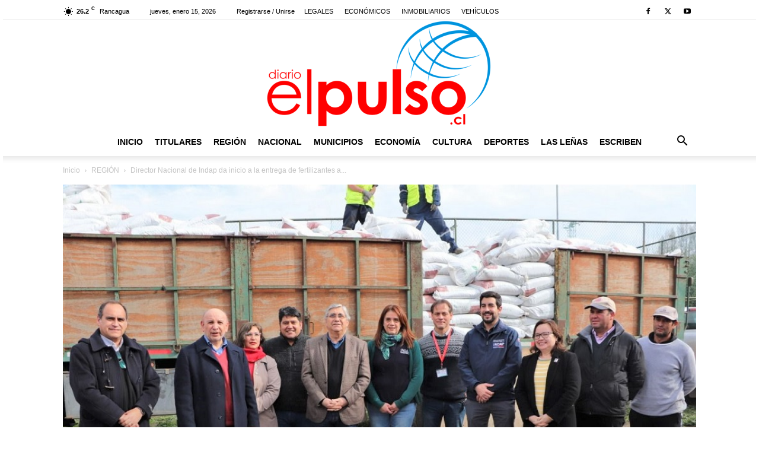

--- FILE ---
content_type: text/html; charset=UTF-8
request_url: https://d1uzdx1j6g4d0a.cloudfront.net/players/superior/25/241442/?socials=1&apps=true&sl-item%5B%5D=1&identifier=Barrarp&source=5316
body_size: 15770
content:
<!DOCTYPE html><html lang="es-es">
    <head>
        <meta name="viewport" content="width=device-width, initial-scale=1.0" />
        <title>Radioelpulso Online</title>        <style type="text/css">
            html, body {padding: 0;margin: 0;}
            * {margin: 0;padding: 0;max-width: 100%;}
            *, *:before, *:after {box-sizing: border-box;}
        </style>
        <link href="[data-uri]" rel="icon" type="image/x-icon" />
        <link href="https://public-rf-assets.minhawebradio.net/css/font-awesome.min.css?_t=96d744e1a9" media="screen" rel="stylesheet" type="text/css" />
        <link href="https://public-rf-assets.minhawebradio.net/players/player-fixed.css?_t=96d744e1a9" media="screen" rel="stylesheet" type="text/css" />
        <link href="https://public-rf-assets.minhawebradio.net/players/25/player.css?_t=96d744e1a9" media="screen" rel="stylesheet" type="text/css" />
        <script type="text/javascript" src="https://public-rf-assets.minhawebradio.net/js/jquery-1.11.3.min.js?_t=96d744e1a9"></script>
        <script type="text/javascript" src="https://public-rf-assets.minhawebradio.net/js/utils.js?_t=96d744e1a9"></script>
        <script type="text/javascript" src="https://public-rf-assets.minhawebradio.net/players/rf-player.js?_t=96d744e1a9"></script>
        <script type="text/javascript" src="https://public-rf-assets.minhawebradio.net/players/player.js?_t=96d744e1a9"></script>

        <script type="text/javascript">
            var UPLOAD_BASE_URL = 'https://public-rf-upload.minhawebradio.net/241442/';
            var BASE_ASSETS = 'https://public-rf-assets.minhawebradio.net/';
            var ASSETS_CONSTANT = '96d744e1a9';
            var IS_MOBILE = false;
            Translator.addContent('component.player', {"split":{"label":{"program":"{program}","program-with-broadcaster":"{program} con {broadcaster}","schedule-period":"{start} - {end}","playing-now":"TOCANDO AHORA","soon":"COMIENZA PRONTO"}},"unified":{"label":{"program":"{program} de las {start} a las {end}","program-with-broadcaster":"{program} con {broadcaster} de las {start} a las {end}","track":"Tocando ahora: {track}","schedule-with-track":"{schedule} - <strong>Tocando ahora: {track}<\/strong>"}}});
        </script>
    </head>
    <body>
        
<script type="text/javascript">
    var STREAMING_ADDRESS = 'servidor27-2.brlogic.com';
    var STREAMING_PORT = '7490';
    var STREAMING_PROVIDER = 1;
    var MAIN_STREAM_URL = 'https://servidor27-2.brlogic.com:7490/live?source=5316';
    var STREAMING_REFRESH_DATA_URL = 'https://d36nr0u3xmc4mm.cloudfront.net/index.php/api/streaming/status/7490/9897cd23afd9f2f5787b3d9e2995a75a/SV14BR';
    var PLAYER_SHOW_MUSIC_NAME = true;
    var PLAYER_SHOW_MUSIC_COVER = true;
    var NEXT_SCHEDULES = {"3015955":{"id":"3015955","start":4071,"end":7611,"program_info":{"program_id":"459790","program_name":"(16-C) Una hora en el estudio","program_image":"b502dc1e73b78de8b71c11fe4e497d69.png","broadcaster_id":"325329","broadcaster_name":"Radioelpulso Online","broadcaster_image":"4f803c35d484a44c5a770a39fae1bc24.png","start_time":"6720","end_time":"6779"}},"3015957":{"id":"3015957","start":7671,"end":11211,"program_info":{"program_id":"459791","program_name":"(17-D) Trova y nueva m\u00fasica latinoamericana","program_image":"68931c9d50c44d10790506dfe6369424.png","broadcaster_id":"325329","broadcaster_name":"Radioelpulso Online","broadcaster_image":"4f803c35d484a44c5a770a39fae1bc24.png","start_time":"6780","end_time":"6839"}},"3015958":{"id":"3015958","start":11271,"end":18411,"program_info":{"program_id":"459792","program_name":"(18-D) M\u00fasica anglo de culto","program_image":"a23a352887957668339ee4f80ba788a7.png","broadcaster_id":"325329","broadcaster_name":"Radioelpulso Online","broadcaster_image":"4f803c35d484a44c5a770a39fae1bc24.png","start_time":"6840","end_time":"6959"}},"3005235":{"id":"3005235","start":18471,"end":22011,"program_info":{"program_id":"458252","program_name":"EL PULSO DE LAS NOTICIAS (VESPERTINO)","program_image":"c58172c312821dc0575e4042c7d715e6.jpg","broadcaster_id":"328536","broadcaster_name":"Cristi\u00e1n Ibarra Ib\u00e1\u00f1ez","broadcaster_image":"2acc7de437db6b223b57a54c9c98005f.jpg","start_time":"6960","end_time":"7019"}},"3015959":{"id":"3015959","start":22071,"end":29211,"program_info":{"program_id":"459794","program_name":"(21-D) Grandes recuerdos en la noche","program_image":"145abf7a30b9e4f8a391bda15594b5d0.png","broadcaster_id":"325329","broadcaster_name":"Radioelpulso Online","broadcaster_image":"4f803c35d484a44c5a770a39fae1bc24.png","start_time":"7020","end_time":"7139"}},"3015960":{"id":"3015960","start":29271,"end":32811,"program_info":{"program_id":"459797","program_name":"(23-D) De la m\u00fasica a las noticias","program_image":"550412e7b78912bef20123e4548b9704.png","broadcaster_id":"325329","broadcaster_name":"Radioelpulso Online","broadcaster_image":"4f803c35d484a44c5a770a39fae1bc24.png","start_time":"7140","end_time":"7199"}},"3005241":{"id":"3005241","start":32871,"end":36411,"program_info":{"program_id":"458253","program_name":"EL PULSO DE LAS NOTICIAS (MEDIANOCHE)","program_image":"7aae06d1d6d84251b9e50dfaae40e213.jpg","broadcaster_id":"328536","broadcaster_name":"Cristi\u00e1n Ibarra Ib\u00e1\u00f1ez","broadcaster_image":"2acc7de437db6b223b57a54c9c98005f.jpg","start_time":"7200","end_time":"7259"}},"3008795":{"id":"3008795","start":36471,"end":47211,"program_info":{"program_id":"458743","program_name":"BAILA LA NOCHE!","program_image":"99f4d86d071397b5b77472245382064d.png","broadcaster_id":null,"broadcaster_name":null,"broadcaster_image":null,"start_time":"7260","end_time":"7439"}},"3008802":{"id":"3008802","start":47271,"end":58011,"program_info":{"program_id":"458744","program_name":"RECUERDOS AL AMANECER","program_image":"6ecb1d5b384e2d8c16c6356756847d4a.png","broadcaster_id":null,"broadcaster_name":null,"broadcaster_image":null,"start_time":"7440","end_time":"7619"}},"3005230":{"id":"3005230","start":58071,"end":61611,"program_info":{"program_id":"458251","program_name":"EL PULSO DE LAS NOTICIAS (MATINAL)","program_image":"508ae4d4adca604d99f71fb47d9955ea.jpg","broadcaster_id":"328536","broadcaster_name":"Cristi\u00e1n Ibarra Ib\u00e1\u00f1ez","broadcaster_image":"2acc7de437db6b223b57a54c9c98005f.jpg","start_time":"7620","end_time":"7679"}},"3015961":{"id":"3015961","start":61671,"end":68811,"program_info":{"program_id":"458261","program_name":"(08-A) M\u00fasica Anglo, Grandes \u00c9xitos","program_image":"da131dd7f44a013496ac1b391c86fda3.png","broadcaster_id":"325329","broadcaster_name":"Radioelpulso Online","broadcaster_image":"4f803c35d484a44c5a770a39fae1bc24.png","start_time":"7680","end_time":"7799"}},"3015962":{"id":"3015962","start":68871,"end":79611,"program_info":{"program_id":"458263","program_name":"(10-A) Rock y M\u00fasica Latinoamericana","program_image":"976e3223d0ac50cbad84318f3a419dde.png","broadcaster_id":"325329","broadcaster_name":"Radioelpulso Online","broadcaster_image":"4f803c35d484a44c5a770a39fae1bc24.png","start_time":"7800","end_time":"7979"}},"3015963":{"id":"3015963","start":79671,"end":94011,"program_info":{"program_id":"458266","program_name":"(13-A) M\u00fasica Anglo, grandes \u00e9xitos","program_image":"a1952a0d244da1b94a3d715654c740b8.png","broadcaster_id":"325329","broadcaster_name":"Radioelpulso Online","broadcaster_image":"4f803c35d484a44c5a770a39fae1bc24.png","start_time":"7980","end_time":"8219"}},"3015964":{"id":"3015964","start":90471,"end":94011,"program_info":{"program_id":"458269","program_name":"(16-A) Una hora en el estudio","program_image":"230e6707a7e8baa28d827434443fde8d.png","broadcaster_id":"325329","broadcaster_name":"Radioelpulso Online","broadcaster_image":"4f803c35d484a44c5a770a39fae1bc24.png","start_time":"8160","end_time":"8219"}},"3015954":{"id":3015954,"start":0,"end":4011,"program_info":{"program_id":459787,"program_name":"(13-D) M\u00fasica Anglo, grandes \u00e9xitos","program_image":"0ea0b3faccd91846254e5ddc724d5698.png","broadcaster_id":325329,"broadcaster_name":"Radioelpulso Online","broadcaster_image":"4f803c35d484a44c5a770a39fae1bc24.png","start_time":6540,"end_time":6719}}};

    var PLAYER_ID = '25';
    var PLAYER_VERSION = 3;
    var PLAYER_POSITION = 1;
    var PLAYER_AUTOSTART = false;
    // na nova versão do player, as informações serão separadas
    var PLAYER_SPLIT_DATA = false;

    var USE_PLAYER_PROXY = false;
    var USE_PLAYER = false;
    var STREAMING_TYPE = false;

    var RF3_SEARCH_FOR_COVER = false;
    var RF3_COVER_FALLBACK = false;

    </script>


<div class="rf-player player-version-3 player-25 player-position-top player-online rf-player-fixed player-with-apps player-with-socials-list">
    <div class="rf-width-control content-size" style="width: 1100px">
        <div class="rf-player-wrapper">
            <div class="rf-player-container">
                <div class="rf-player-container-block" id="rf-player-container">
                    <div class="rf-player-controls">
                        <div class="rf-player-play-pause-container">
                            <div id="rf-player-play" class="rf-player-play-pause rf-player-play active">
                                <svg xmlns="http://www.w3.org/2000/svg" width="20" height="20" viewBox="0 0 24 24"><path d="M19.376 12.4161L8.77735 19.4818C8.54759 19.635 8.23715 19.5729 8.08397 19.3432C8.02922 19.261 8 19.1645 8 19.0658V4.93433C8 4.65818 8.22386 4.43433 8.5 4.43433C8.59871 4.43433 8.69522 4.46355 8.77735 4.5183L19.376 11.584C19.6057 11.7372 19.6678 12.0477 19.5146 12.2774C19.478 12.3323 19.4309 12.3795 19.376 12.4161Z" fill="currentColor"></path></svg>
                                                            </div>
                            <div id="rf-player-pause" class="rf-player-play-pause rf-player-pause">
                                                            </div>
                        </div>

                        <div class="rf-player-volume-container rf-player-volume rf-player-volume-area" id="rf-player-volume-area">
                            <div id="rf-player-volume-meter" class="rf-player-volume rf-player-volume-meter"></div>
                        </div>
                    </div>

                    <audio id="rf-player" style="width: 0; height: 0;">
                        <source></source>
                    </audio>
                </div>
                <span class="offline-container">Offline</span>
            </div>

                            <div class="rf-player-cast">
                    <div class="rf-cast-button">
                        <google-cast-launcher></google-cast-launcher>
                    </div>
                </div>
            
            <div class="rf-playing-now"></div>

                <div class="rf-socials-container">
                                                                    <div class="rf-contact-option network-list">
                            <div class="network-list-container">
                                <div class="network-list-holder">
                                    <div class="rf-player-socials network-list-content">
                                                                                                                                <a class="rf-social-icon network-list-item net-type-site" title="Sítio" href="http://radioelpulso.com" target="_blank">
                                                                                                    <i class="fa fa-link"></i>
                                                                                            </a>
                                                                            </div>
                                </div>
                            </div>
                        </div>
                    
                                    <div class="rf-contact-option mobile-apps-store">
                        <div class="apps-store-content">
                            <div class="app-list">
                                                                    <a
                                        class="app-store-link app-store-8"
                                        title="Web App"
                                        href="https://radioelpulso.com/pwa/"
                                        target="_blank"
                                    >
                                        <img src="https://public-rf-assets.minhawebradio.net/img/website/apps/mobile.svg?_t=96d744e1a9" alt="">
                                        <span class="app-store-label">Web App</span>
                                    </a>
                                                                    <a
                                        class="app-store-link app-store-1"
                                        title="Aplicación Android"
                                        href="https://play.google.com/store/apps/details?id=net.radiobroadcastapp.radioelpulso"
                                        target="_blank"
                                    >
                                        <img src="https://public-rf-assets.minhawebradio.net/img/website/apps/android.svg?_t=96d744e1a9" alt="">
                                        <span class="app-store-label">Aplicación Android</span>
                                    </a>
                                                            </div>
                        </div>
                    </div>
                
                            </div>

            <div class="rf-contact-options-menu">
                <button id="contact-options-menu" class="rf-contact-options-menu-button">
                    <svg class="rf-contact-options-open" width="4" height="16" viewBox="0 0 4 16" fill="none" xmlns="http://www.w3.org/2000/svg"> <circle cx="2" cy="14" r="2" fill="currentColor"/> <circle cx="2" cy="8" r="2" fill="currentColor"/> <circle cx="2" cy="2" r="2" fill="currentColor"/> </svg>
                    <svg class="rf-contact-options-close" width="20" height="20" viewBox="0 0 20 20" fill="none" xmlns="http://www.w3.org/2000/svg"> <path d="M15 5L5 15" stroke="currentColor" stroke-width="2" stroke-linecap="round" stroke-linejoin="round"/> <path d="M5 5L15 15" stroke="currentColor" stroke-width="2" stroke-linecap="round" stroke-linejoin="round"/> </svg>
                </button>
            </div>
        </div>
    </div>
</div>

    <script type="text/javascript">
        var CAST_RECEIVER_APP_ID = 'A689168D';
        var CAST_MEDIA_INFO_URL = 'https://public-player-cast.webradiosite.com/app/cast/info/241442?hash=14cc3a5286511384bc21f8e766868b254015bfe3&source=5316&cover=0';

        
        window['__onGCastApiAvailable'] = function (isAvailable) {
            isAvailable && !function(b,e,v,t,s){t=b.createElement(e);t.async=!0;
            t.src=v;s=b.getElementsByTagName(e)[0];s.parentNode.append(t,s)}(
            document,'script',asset('js/app/cast/sender.js'));
        };
    </script>
    <script type="text/javascript" src="https://www.gstatic.com/cv/js/sender/v1/cast_sender.js?loadCastFramework=1"></script>

<style type="text/css">
            :root {
            --player-content-space-top: var(--player-content-space, 0px);
            --player-content-space-bottom: 0px;
        }
        body.website-content {
            padding-top: var(--player-padding-top);
        }

        body.website-content .theme-container.container-position-header .module.module-menu:first-child .module-body {
            top: var(--player-content-space);
        }
    </style>
    </body>
</html>


--- FILE ---
content_type: text/html; charset=utf-8
request_url: https://www.google.com/recaptcha/api2/aframe
body_size: 267
content:
<!DOCTYPE HTML><html><head><meta http-equiv="content-type" content="text/html; charset=UTF-8"></head><body><script nonce="0qXDTP38-rpWmnuK7if-cw">/** Anti-fraud and anti-abuse applications only. See google.com/recaptcha */ try{var clients={'sodar':'https://pagead2.googlesyndication.com/pagead/sodar?'};window.addEventListener("message",function(a){try{if(a.source===window.parent){var b=JSON.parse(a.data);var c=clients[b['id']];if(c){var d=document.createElement('img');d.src=c+b['params']+'&rc='+(localStorage.getItem("rc::a")?sessionStorage.getItem("rc::b"):"");window.document.body.appendChild(d);sessionStorage.setItem("rc::e",parseInt(sessionStorage.getItem("rc::e")||0)+1);localStorage.setItem("rc::h",'1768499538880');}}}catch(b){}});window.parent.postMessage("_grecaptcha_ready", "*");}catch(b){}</script></body></html>